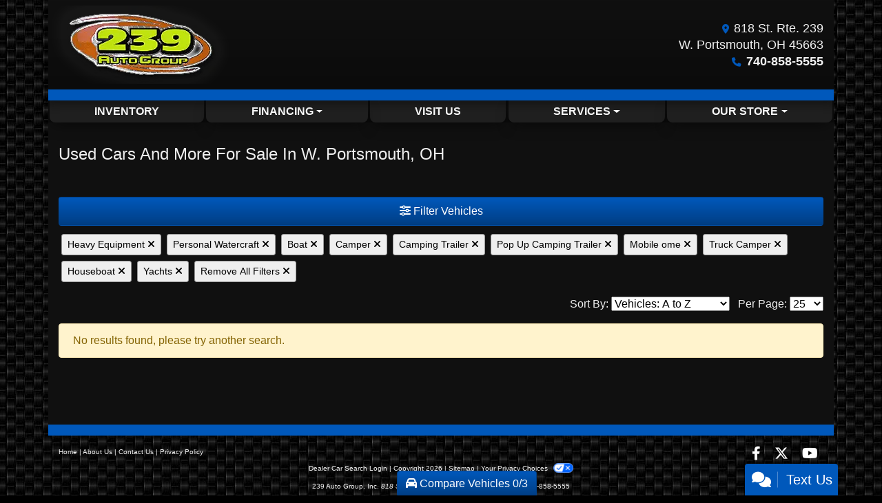

--- FILE ---
content_type: text/plain
request_url: https://www.google-analytics.com/j/collect?v=1&_v=j102&a=1983982098&t=pageview&_s=1&dl=https%3A%2F%2F239auto.com%2Fnewandusedcars%3Fclearall%3D1%26Type%3DHeavy%2520Equipment%2CPersonal%2520Watercraft%2CBoat%2CCamper%2CCamping%2520Trailer%2CPop%2520Up%2520Camping%2520Trailer%2CMobile%2520ome%2CTruck%2520Camper%2CHouseboat%2CYachts&ul=en-us%40posix&dt=Used%20Cars%20for%20Sale%20W.%20Portsmouth%20OH%2045663%20239%20Auto%20Group%2C%20Inc.&sr=1280x720&vp=1280x720&_u=IEBAAEABAAAAACAAI~&jid=1791546361&gjid=1674725630&cid=467156535.1768942151&tid=UA-22949710-1&_gid=1691684887.1768942151&_r=1&_slc=1&z=548416306
body_size: -449
content:
2,cG-KLB87VXQV1

--- FILE ---
content_type: text/plain
request_url: https://www.google-analytics.com/j/collect?v=1&_v=j102&a=823984179&t=pageview&_s=1&dl=https%3A%2F%2F239auto.com%2Fnewandusedcars%3Fclearall%3D1%26Type%3DHeavy%2520Equipment%2CPersonal%2520Watercraft%2CBoat%2CCamper%2CCamping%2520Trailer%2CPop%2520Up%2520Camping%2520Trailer%2CMobile%2520ome%2CTruck%2520Camper%2CHouseboat%2CYachts&ul=en-us%40posix&dt=Used%20Cars%20for%20Sale%20W.%20Portsmouth%20OH%2045663%20239%20Auto%20Group%2C%20Inc.&sr=1280x720&vp=1280x720&_u=AACAAEABAAAAACAAI~&jid=&gjid=&cid=467156535.1768942151&tid=UA-22949710-1&_gid=1691684887.1768942151&_slc=1&z=209273685
body_size: -827
content:
2,cG-KLB87VXQV1